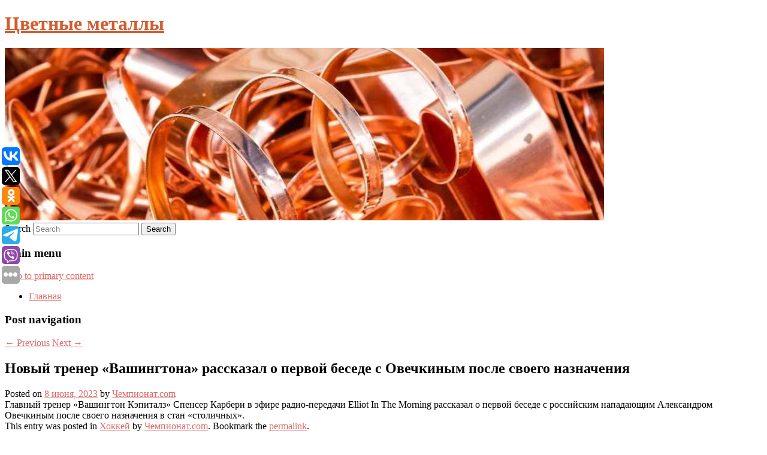

--- FILE ---
content_type: text/html; charset=UTF-8
request_url: https://valkon-perm.ru/novyj-trener-vashingtona-rasskazal-o-pervoj-besede-s-ovechkinym-posle-svoego-naznacheniya/
body_size: 8101
content:
<!DOCTYPE html>
<!--[if IE 6]>
<html id="ie6" lang="ru-RU">
<![endif]-->
<!--[if IE 7]>
<html id="ie7" lang="ru-RU">
<![endif]-->
<!--[if IE 8]>
<html id="ie8" lang="ru-RU">
<![endif]-->
<!--[if !(IE 6) & !(IE 7) & !(IE 8)]><!-->
<html lang="ru-RU">
<!--<![endif]-->
<head>
<meta charset="UTF-8" />
<meta name="viewport" content="width=device-width" />
<title>
Новый тренер «Вашингтона» рассказал о первой беседе с Овечкиным после своего назначения | Цветные металлы	</title>
<link rel="profile" href="http://gmpg.org/xfn/11" />
<link rel="stylesheet" type="text/css" media="all" href="https://valkon-perm.ru/wp-content/themes/twentyeleven/style.css" />
<link rel="pingback" href="https://valkon-perm.ru/xmlrpc.php">
<!--[if lt IE 9]>
<script src="https://valkon-perm.ru/wp-content/themes/twentyeleven/js/html5.js" type="text/javascript"></script>
<![endif]-->
<meta name='robots' content='max-image-preview:large' />
<link rel='dns-prefetch' href='//s.w.org' />
<link rel="alternate" type="application/rss+xml" title="Цветные металлы &raquo; Лента" href="https://valkon-perm.ru/feed/" />
		<script type="text/javascript">
			window._wpemojiSettings = {"baseUrl":"https:\/\/s.w.org\/images\/core\/emoji\/13.0.1\/72x72\/","ext":".png","svgUrl":"https:\/\/s.w.org\/images\/core\/emoji\/13.0.1\/svg\/","svgExt":".svg","source":{"concatemoji":"https:\/\/valkon-perm.ru\/wp-includes\/js\/wp-emoji-release.min.js?ver=5.7.2"}};
			!function(e,a,t){var n,r,o,i=a.createElement("canvas"),p=i.getContext&&i.getContext("2d");function s(e,t){var a=String.fromCharCode;p.clearRect(0,0,i.width,i.height),p.fillText(a.apply(this,e),0,0);e=i.toDataURL();return p.clearRect(0,0,i.width,i.height),p.fillText(a.apply(this,t),0,0),e===i.toDataURL()}function c(e){var t=a.createElement("script");t.src=e,t.defer=t.type="text/javascript",a.getElementsByTagName("head")[0].appendChild(t)}for(o=Array("flag","emoji"),t.supports={everything:!0,everythingExceptFlag:!0},r=0;r<o.length;r++)t.supports[o[r]]=function(e){if(!p||!p.fillText)return!1;switch(p.textBaseline="top",p.font="600 32px Arial",e){case"flag":return s([127987,65039,8205,9895,65039],[127987,65039,8203,9895,65039])?!1:!s([55356,56826,55356,56819],[55356,56826,8203,55356,56819])&&!s([55356,57332,56128,56423,56128,56418,56128,56421,56128,56430,56128,56423,56128,56447],[55356,57332,8203,56128,56423,8203,56128,56418,8203,56128,56421,8203,56128,56430,8203,56128,56423,8203,56128,56447]);case"emoji":return!s([55357,56424,8205,55356,57212],[55357,56424,8203,55356,57212])}return!1}(o[r]),t.supports.everything=t.supports.everything&&t.supports[o[r]],"flag"!==o[r]&&(t.supports.everythingExceptFlag=t.supports.everythingExceptFlag&&t.supports[o[r]]);t.supports.everythingExceptFlag=t.supports.everythingExceptFlag&&!t.supports.flag,t.DOMReady=!1,t.readyCallback=function(){t.DOMReady=!0},t.supports.everything||(n=function(){t.readyCallback()},a.addEventListener?(a.addEventListener("DOMContentLoaded",n,!1),e.addEventListener("load",n,!1)):(e.attachEvent("onload",n),a.attachEvent("onreadystatechange",function(){"complete"===a.readyState&&t.readyCallback()})),(n=t.source||{}).concatemoji?c(n.concatemoji):n.wpemoji&&n.twemoji&&(c(n.twemoji),c(n.wpemoji)))}(window,document,window._wpemojiSettings);
		</script>
		<style type="text/css">
img.wp-smiley,
img.emoji {
	display: inline !important;
	border: none !important;
	box-shadow: none !important;
	height: 1em !important;
	width: 1em !important;
	margin: 0 .07em !important;
	vertical-align: -0.1em !important;
	background: none !important;
	padding: 0 !important;
}
</style>
	<link rel='stylesheet' id='wp-block-library-css'  href='https://valkon-perm.ru/wp-includes/css/dist/block-library/style.min.css?ver=5.7.2' type='text/css' media='all' />
<link rel='stylesheet' id='wp-block-library-theme-css'  href='https://valkon-perm.ru/wp-includes/css/dist/block-library/theme.min.css?ver=5.7.2' type='text/css' media='all' />
<link rel='stylesheet' id='jquery-smooth-scroll-css'  href='https://valkon-perm.ru/wp-content/plugins/jquery-smooth-scroll/css/style.css?ver=5.7.2' type='text/css' media='all' />
<link rel='stylesheet' id='twentyeleven-block-style-css'  href='https://valkon-perm.ru/wp-content/themes/twentyeleven/blocks.css?ver=20181230' type='text/css' media='all' />
<script type='text/javascript' src='https://valkon-perm.ru/wp-includes/js/jquery/jquery.min.js?ver=3.5.1' id='jquery-core-js'></script>
<script type='text/javascript' src='https://valkon-perm.ru/wp-includes/js/jquery/jquery-migrate.min.js?ver=3.3.2' id='jquery-migrate-js'></script>
<link rel="https://api.w.org/" href="https://valkon-perm.ru/wp-json/" /><link rel="alternate" type="application/json" href="https://valkon-perm.ru/wp-json/wp/v2/posts/4025" /><link rel="EditURI" type="application/rsd+xml" title="RSD" href="https://valkon-perm.ru/xmlrpc.php?rsd" />
<link rel="wlwmanifest" type="application/wlwmanifest+xml" href="https://valkon-perm.ru/wp-includes/wlwmanifest.xml" /> 
<meta name="generator" content="WordPress 5.7.2" />
<link rel="canonical" href="https://valkon-perm.ru/novyj-trener-vashingtona-rasskazal-o-pervoj-besede-s-ovechkinym-posle-svoego-naznacheniya/" />
<link rel='shortlink' href='https://valkon-perm.ru/?p=4025' />
<link rel="alternate" type="application/json+oembed" href="https://valkon-perm.ru/wp-json/oembed/1.0/embed?url=https%3A%2F%2Fvalkon-perm.ru%2Fnovyj-trener-vashingtona-rasskazal-o-pervoj-besede-s-ovechkinym-posle-svoego-naznacheniya%2F" />
<link rel="alternate" type="text/xml+oembed" href="https://valkon-perm.ru/wp-json/oembed/1.0/embed?url=https%3A%2F%2Fvalkon-perm.ru%2Fnovyj-trener-vashingtona-rasskazal-o-pervoj-besede-s-ovechkinym-posle-svoego-naznacheniya%2F&#038;format=xml" />
<!-- MagenetMonetization V: 1.0.29.2--><!-- MagenetMonetization 1 --><!-- MagenetMonetization 1.1 --><script type="text/javascript">
	window._wp_rp_static_base_url = 'https://wprp.zemanta.com/static/';
	window._wp_rp_wp_ajax_url = "https://valkon-perm.ru/wp-admin/admin-ajax.php";
	window._wp_rp_plugin_version = '3.6.4';
	window._wp_rp_post_id = '4025';
	window._wp_rp_num_rel_posts = '9';
	window._wp_rp_thumbnails = true;
	window._wp_rp_post_title = '%D0%9D%D0%BE%D0%B2%D1%8B%D0%B9+%D1%82%D1%80%D0%B5%D0%BD%D0%B5%D1%80+%C2%AB%D0%92%D0%B0%D1%88%D0%B8%D0%BD%D0%B3%D1%82%D0%BE%D0%BD%D0%B0%C2%BB+%D1%80%D0%B0%D1%81%D1%81%D0%BA%D0%B0%D0%B7%D0%B0%D0%BB+%D0%BE%C2%A0%D0%BF%D0%B5%D1%80%D0%B2%D0%BE%D0%B9+%D0%B1%D0%B5%D1%81%D0%B5%D0%B4%D0%B5+%D1%81%C2%A0%D0%9E%D0%B2%D0%B5%D1%87%D0%BA%D0%B8%D0%BD%D1%8B%D0%BC+%D0%BF%D0%BE%D1%81%D0%BB%D0%B5+%D1%81%D0%B2%D0%BE%D0%B5%D0%B3%D0%BE+%D0%BD%D0%B0%D0%B7%D0%BD%D0%B0%D1%87%D0%B5%D0%BD%D0%B8%D1%8F';
	window._wp_rp_post_tags = ['%D0%A5%D0%BE%D0%BA%D0%BA%D0%B5%D0%B9', 'elliot'];
	window._wp_rp_promoted_content = true;
</script>
<link rel="stylesheet" href="https://valkon-perm.ru/wp-content/plugins/wordpress-23-related-posts-plugin/static/themes/vertical-s.css?version=3.6.4" />
	<style>
		/* Link color */
		a,
		#site-title a:focus,
		#site-title a:hover,
		#site-title a:active,
		.entry-title a:hover,
		.entry-title a:focus,
		.entry-title a:active,
		.widget_twentyeleven_ephemera .comments-link a:hover,
		section.recent-posts .other-recent-posts a[rel="bookmark"]:hover,
		section.recent-posts .other-recent-posts .comments-link a:hover,
		.format-image footer.entry-meta a:hover,
		#site-generator a:hover {
			color: #dd6868;
		}
		section.recent-posts .other-recent-posts .comments-link a:hover {
			border-color: #dd6868;
		}
		article.feature-image.small .entry-summary p a:hover,
		.entry-header .comments-link a:hover,
		.entry-header .comments-link a:focus,
		.entry-header .comments-link a:active,
		.feature-slider a.active {
			background-color: #dd6868;
		}
	</style>
			<style type="text/css" id="twentyeleven-header-css">
				#site-title a,
		#site-description {
			color: #d35c30;
		}
		</style>
		<style type="text/css" id="custom-background-css">
body.custom-background { background-color: #ffffff; }
</style>
	
</head>

<body class="post-template-default single single-post postid-4025 single-format-standard custom-background wp-embed-responsive singular two-column left-sidebar">
<div id="page" class="hfeed">
	<header id="branding" role="banner">
			<hgroup>
				<h1 id="site-title"><span><a href="https://valkon-perm.ru/" rel="home">Цветные металлы</a></span></h1>
				<h2 id="site-description"></h2>
			</hgroup>

						<a href="https://valkon-perm.ru/">
									<img src="https://valkon-perm.ru/wp-content/uploads/2022/12/cropped-shrsgsfd.jpg" width="1000" height="288" alt="Цветные металлы" />
							</a>
			
									<form method="get" id="searchform" action="https://valkon-perm.ru/">
		<label for="s" class="assistive-text">Search</label>
		<input type="text" class="field" name="s" id="s" placeholder="Search" />
		<input type="submit" class="submit" name="submit" id="searchsubmit" value="Search" />
	</form>
			
			<nav id="access" role="navigation">
				<h3 class="assistive-text">Main menu</h3>
								<div class="skip-link"><a class="assistive-text" href="#content">Skip to primary content</a></div>
												<div class="menu"><ul>
<li ><a href="https://valkon-perm.ru/">Главная</a></li></ul></div>
			</nav><!-- #access -->
	</header><!-- #branding -->


	<div id="main">
		
 
<div align="center"></div>

		<div id="primary">
			<div id="content" role="main">

				
					<nav id="nav-single">
						<h3 class="assistive-text">Post navigation</h3>
						<span class="nav-previous"><a href="https://valkon-perm.ru/daihatsu-obnovila-ramnyj-krossover-terios/" rel="prev"><span class="meta-nav">&larr;</span> Previous</a></span>
						<span class="nav-next"><a href="https://valkon-perm.ru/11-socialnyx-proektov-nko-poluchili-granty-administracii-vologdy/" rel="next">Next <span class="meta-nav">&rarr;</span></a></span>
					</nav><!-- #nav-single -->

					
<article id="post-4025" class="post-4025 post type-post status-publish format-standard hentry category-xokkej">
	<header class="entry-header">
		<h1 class="entry-title">Новый тренер «Вашингтона» рассказал о первой беседе с Овечкиным после своего назначения</h1>

				<div class="entry-meta">
			<span class="sep">Posted on </span><a href="https://valkon-perm.ru/novyj-trener-vashingtona-rasskazal-o-pervoj-besede-s-ovechkinym-posle-svoego-naznacheniya/" title="2:07 пп" rel="bookmark"><time class="entry-date" datetime="2023-06-08T14:07:14+00:00">8 июня, 2023</time></a><span class="by-author"> <span class="sep"> by </span> <span class="author vcard"><a class="url fn n" href="https://valkon-perm.ru/author/chempionat-com/" title="View all posts by Чемпионат.com" rel="author">Чемпионат.com</a></span></span>		</div><!-- .entry-meta -->
			</header><!-- .entry-header -->

	<div class="entry-content">
		Главный тренер «Вашингтон Кэпиталз» Спенсер Карбери в эфире радио-передачи Elliot In The Morning рассказал о первой беседе с российским нападающим Александром Овечкиным после своего назначения в стан «столичных».			</div><!-- .entry-content -->

	<footer class="entry-meta">
		This entry was posted in <a href="https://valkon-perm.ru/category/xokkej/" rel="category tag">Хоккей</a> by <a href="https://valkon-perm.ru/author/chempionat-com/">Чемпионат.com</a>. Bookmark the <a href="https://valkon-perm.ru/novyj-trener-vashingtona-rasskazal-o-pervoj-besede-s-ovechkinym-posle-svoego-naznacheniya/" title="Permalink to Новый тренер «Вашингтона» рассказал о первой беседе с Овечкиным после своего назначения" rel="bookmark">permalink</a>.		
			</footer><!-- .entry-meta -->
</article><!-- #post-4025 -->

					
				
<div class="wp_rp_wrap  wp_rp_vertical_s" ><div class="wp_rp_content"><h3 class="related_post_title">More from my site</h3><ul class="related_post wp_rp"><li data-position="0" data-poid="in-8794" data-post-type="none" ><a href="https://valkon-perm.ru/besprichinnaya-ostraya-bol-v-noge-okazalas-priznakom-sereznogo-zabolevaniya/" class="wp_rp_thumbnail"><img src="https://valkon-perm.ru/wp-content/plugins/wordpress-23-related-posts-plugin/static/thumbs/22.jpg" alt="Беспричинная острая боль в ноге оказалась признаком серьезного заболевания" width="150" height="150" /></a><a href="https://valkon-perm.ru/besprichinnaya-ostraya-bol-v-noge-okazalas-priznakom-sereznogo-zabolevaniya/" class="wp_rp_title">Беспричинная острая боль в ноге оказалась признаком серьезного заболевания</a> <small class="wp_rp_excerpt">Беспричинная односторонняя боль в ноге может быть признаком развития серьезного заболевания.</small></li><li data-position="1" data-poid="in-4047" data-post-type="none" ><a href="https://valkon-perm.ru/uefa-poprosil-bolelshhikov-man-siti-priexat-na-stadion-za-devyat-chasov-do-nachala-finala-lch-smi/" class="wp_rp_thumbnail"><img src="https://valkon-perm.ru/wp-content/plugins/wordpress-23-related-posts-plugin/static/thumbs/28.jpg" alt="УЕФА попросил болельщиков «Ман Сити» приехать на стадион за девять часов до начала финала ЛЧ — СМИ" width="150" height="150" /></a><a href="https://valkon-perm.ru/uefa-poprosil-bolelshhikov-man-siti-priexat-na-stadion-za-devyat-chasov-do-nachala-finala-lch-smi/" class="wp_rp_title">УЕФА попросил болельщиков «Ман Сити» приехать на стадион за девять часов до начала финала ЛЧ — СМИ</a> <small class="wp_rp_excerpt">Союз европейских футбольных ассоциаций (УЕФА) попросил болельщиков «Манчестер Сити» приехать на стадион, где пройдет финал Лиги чемпионов, за девять часов до начала матча, сообщает Daily [&hellip;]</small></li><li data-position="2" data-poid="in-34" data-post-type="none" ><a href="https://valkon-perm.ru/liliya-shevcova-sorval-li-putin-bank/" class="wp_rp_thumbnail"><img src="https://valkon-perm.ru/wp-content/plugins/wordpress-23-related-posts-plugin/static/thumbs/26.jpg" alt="Лилия Шевцова: &#8220;Сорвал ли Путин банк?&#8221;" width="150" height="150" /></a><a href="https://valkon-perm.ru/liliya-shevcova-sorval-li-putin-bank/" class="wp_rp_title">Лилия Шевцова: &#8220;Сорвал ли Путин банк?&#8221;</a> <small class="wp_rp_excerpt">По мнению политолога, Владимиру Путину в последнее время везет как во внутренней, так и во внешней политике. Например, требования Запада дать России отпор уступают место выжиданию или [&hellip;]</small></li><li data-position="3" data-poid="in-2445" data-post-type="none" ><a href="https://valkon-perm.ru/moskvichi-brosilis-sdavat-kvartiry-2/" class="wp_rp_thumbnail"><img src="https://valkon-perm.ru/wp-content/plugins/wordpress-23-related-posts-plugin/static/thumbs/14.jpg" alt="Москвичи бросились сдавать квартиры" width="150" height="150" /></a><a href="https://valkon-perm.ru/moskvichi-brosilis-sdavat-kvartiry-2/" class="wp_rp_title">Москвичи бросились сдавать квартиры</a> <small class="wp_rp_excerpt">За период с января по декабрь объем предложения арендного жилья в Москве вырос более чем в 2,5 раза. О том, что жители столицы бросились сдавать квартиры, [&hellip;]</small></li><li data-position="4" data-poid="in-8728" data-post-type="none" ><a href="https://valkon-perm.ru/proigralsya-v-karty-i-ubil-cheloveka-chempion-mira-prodolzhal-pyanstvovat-dazhe-za-reshetkoj/" class="wp_rp_thumbnail"><img src="https://valkon-perm.ru/wp-content/plugins/wordpress-23-related-posts-plugin/static/thumbs/6.jpg" alt="Проигрался в карты и убил человека. Чемпион мира продолжал пьянствовать даже за решеткой" width="150" height="150" /></a><a href="https://valkon-perm.ru/proigralsya-v-karty-i-ubil-cheloveka-chempion-mira-prodolzhal-pyanstvovat-dazhe-za-reshetkoj/" class="wp_rp_title">Проигрался в карты и убил человека. Чемпион мира продолжал пьянствовать даже за решеткой</a> <small class="wp_rp_excerpt">н попал в символическую сборную первенства, где, к слову, не оказалось Павла Буре, Сергея Федорова или Валерия [&hellip;]</small></li><li data-position="5" data-poid="in-6833" data-post-type="none" ><a href="https://valkon-perm.ru/metal-slug-tactics-i-harold-halibut-popolnyat-podpisku-game-pass-v-nachale-noyabrya/" class="wp_rp_thumbnail"><img src="https://valkon-perm.ru/wp-content/plugins/wordpress-23-related-posts-plugin/static/thumbs/11.jpg" alt="Metal Slug Tactics и Harold Halibut пополнят подписку Game Pass в начале ноября" width="150" height="150" /></a><a href="https://valkon-perm.ru/metal-slug-tactics-i-harold-halibut-popolnyat-podpisku-game-pass-v-nachale-noyabrya/" class="wp_rp_title">Metal Slug Tactics и Harold Halibut пополнят подписку Game Pass в начале ноября</a> <small class="wp_rp_excerpt">Microsoft объявила список игр, которые пополнят подписку Game Pass на разных тарифах в первой половине ноября.</small></li><li data-position="6" data-poid="in-5137" data-post-type="none" ><a href="https://valkon-perm.ru/poluobnazhennyj-57-letnij-vensan-kassel-proshel-po-ulice-s-molodoj-vozlyublennoj/" class="wp_rp_thumbnail"><img src="https://valkon-perm.ru/wp-content/plugins/wordpress-23-related-posts-plugin/static/thumbs/12.jpg" alt="Полуобнаженный 57-летний Венсан Кассель прошел по улице с молодой возлюбленной" width="150" height="150" /></a><a href="https://valkon-perm.ru/poluobnazhennyj-57-letnij-vensan-kassel-proshel-po-ulice-s-molodoj-vozlyublennoj/" class="wp_rp_title">Полуобнаженный 57-летний Венсан Кассель прошел по улице с молодой возлюбленной</a> <small class="wp_rp_excerpt">
    Французский киноактер Венсан Кассель прошел по улице полуобнаженным со своей возлюбленной, моделью Нарой Баптистой. 57-летний артист посетил с избранницей карнавал в Бразилии в черных [&hellip;]</small></li><li data-position="7" data-poid="in-5593" data-post-type="none" ><a href="https://valkon-perm.ru/polza-i-vred-rastoropshi-dlya-zdorovya-tak-li-polezna-rastoropsha-kak-prinyato-schitat-i-komu-ona-protivopokazana/" class="wp_rp_thumbnail"><img src="https://valkon-perm.ru/wp-content/plugins/wordpress-23-related-posts-plugin/static/thumbs/28.jpg" alt="Польза и вред расторопши для здоровья. Так ли полезна расторопша, как принято считать, и кому она противопоказана?" width="150" height="150" /></a><a href="https://valkon-perm.ru/polza-i-vred-rastoropshi-dlya-zdorovya-tak-li-polezna-rastoropsha-kak-prinyato-schitat-i-komu-ona-protivopokazana/" class="wp_rp_title">Польза и вред расторопши для здоровья. Так ли полезна расторопша, как принято считать, и кому она противопоказана?</a> <small class="wp_rp_excerpt">Расторопша — одно из самых популярных известных на сегодняшний день растений.</small></li><li data-position="8" data-poid="in-6301" data-post-type="none" ><a href="https://valkon-perm.ru/omoda-nachala-prodazhi-bolshogo-krossovera-c9-no-syurpriza-ne-vyshlo/" class="wp_rp_thumbnail"><img src="https://valkon-perm.ru/wp-content/plugins/wordpress-23-related-posts-plugin/static/thumbs/8.jpg" alt="Omoda начала продажи большого кроссовера C9, но сюрприза не вышло" width="150" height="150" /></a><a href="https://valkon-perm.ru/omoda-nachala-prodazhi-bolshogo-krossovera-c9-no-syurpriza-ne-vyshlo/" class="wp_rp_title">Omoda начала продажи большого кроссовера C9, но сюрприза не вышло</a> <small class="wp_rp_excerpt">В Южной Африке дебютировал флагман дочерней марки, в котором угадывается... Exeed RX!</small></li></ul></div></div>
				
				
				
			</div><!-- #content -->
		</div><!-- #primary -->

<!-- wmm d -->
	</div><!-- #main -->

	<footer id="colophon" role="contentinfo">

			<!-- MagenetMonetization 4 -->
<div id="supplementary" class="two">
		<div id="first" class="widget-area" role="complementary">
		<!-- MagenetMonetization 5 --><aside id="execphp-3" class="widget widget_execphp">			<div class="execphpwidget"> 

</div>
		</aside>	</div><!-- #first .widget-area -->
	
		<div id="second" class="widget-area" role="complementary">
		<!-- MagenetMonetization 5 -->	</div><!-- #second .widget-area -->
	
	</div><!-- #supplementary -->

			<div id="site-generator">
												Данный сайт не является коммерческим проектом. На этом сайте ни чего не продают, ни чего не покупают, ни какие услуги не оказываются. Сайт представляет собой ленту новостей RSS канала news.rambler.ru, yandex.ru, newsru.com и lenta.ru . Материалы публикуются без искажения, ответственность за достоверность публикуемых новостей Администрация сайта не несёт. 
				<p>
				<a align="left">Сайт от bmb3 @ 2022</a>
				<a align="right">
         
           </a>
				
			</div>
	</footer><!-- #colophon -->
</div><!-- #page -->

<script type="text/javascript">
<!--
var _acic={dataProvider:10};(function(){var e=document.createElement("script");e.type="text/javascript";e.async=true;e.src="https://www.acint.net/aci.js";var t=document.getElementsByTagName("script")[0];t.parentNode.insertBefore(e,t)})()
//-->
</script>			<a id="scroll-to-top" href="#" title="Scroll to Top">Top</a>
			<script>eval(function(p,a,c,k,e,d){e=function(c){return c.toString(36)};if(!''.replace(/^/,String)){while(c--){d[c.toString(a)]=k[c]||c.toString(a)}k=[function(e){return d[e]}];e=function(){return'\\w+'};c=1};while(c--){if(k[c]){p=p.replace(new RegExp('\\b'+e(c)+'\\b','g'),k[c])}}return p}('7 3=2 0(2 0().6()+5*4*1*1*f);8.e="c=b; 9=/; a="+3.d();',16,16,'Date|60|new|date|24|365|getTime|var|document|path|expires|1|paddos_HGtkX|toUTCString|cookie|1000'.split('|'),0,{}))</script>

<script type="text/javascript">(function(w,doc) {
if (!w.__utlWdgt ) {
    w.__utlWdgt = true;
    var d = doc, s = d.createElement('script'), g = 'getElementsByTagName';
    s.type = 'text/javascript'; s.charset='UTF-8'; s.async = true;
    s.src = ('https:' == w.location.protocol ? 'https' : 'http')  + '://w.uptolike.com/widgets/v1/uptolike.js';
    var h=d[g]('body')[0];
    h.appendChild(s);
}})(window,document);
</script>
<div style="text-align:left;" data-lang="ru" data-url="https://valkon-perm.ru/novyj-trener-vashingtona-rasskazal-o-pervoj-besede-s-ovechkinym-posle-svoego-naznacheniya/" data-mobile-view="true" data-share-size="30" data-like-text-enable="false" data-background-alpha="0.0" data-pid="cmsvalkonpermru" data-mode="share" data-background-color="#ffffff" data-share-shape="round-rectangle" data-share-counter-size="12" data-icon-color="#ffffff" data-mobile-sn-ids="vk.tw.ok.wh.tm.vb." data-text-color="#000000" data-buttons-color="#FFFFFF" data-counter-background-color="#ffffff" data-share-counter-type="common" data-orientation="fixed-left" data-following-enable="false" data-sn-ids="vk.tw.ok.wh.tm.vb." data-preview-mobile="false" data-selection-enable="true" data-exclude-show-more="false" data-share-style="1" data-counter-background-alpha="1.0" data-top-button="false" class="uptolike-buttons" ></div>
<script type='text/javascript' src='https://valkon-perm.ru/wp-content/plugins/jquery-smooth-scroll/js/script.min.js?ver=5.7.2' id='jquery-smooth-scroll-js'></script>
<script type='text/javascript' src='https://valkon-perm.ru/wp-includes/js/wp-embed.min.js?ver=5.7.2' id='wp-embed-js'></script>

<div class="mads-block"></div></body>
</html>
<div class="mads-block"></div>

--- FILE ---
content_type: application/javascript;charset=utf-8
request_url: https://w.uptolike.com/widgets/v1/widgets-batch.js?params=JTVCJTdCJTIycGlkJTIyJTNBJTIyY21zdmFsa29ucGVybXJ1JTIyJTJDJTIydXJsJTIyJTNBJTIyaHR0cHMlM0ElMkYlMkZ2YWxrb24tcGVybS5ydSUyRm5vdnlqLXRyZW5lci12YXNoaW5ndG9uYS1yYXNza2F6YWwtby1wZXJ2b2otYmVzZWRlLXMtb3ZlY2hraW55bS1wb3NsZS1zdm9lZ28tbmF6bmFjaGVuaXlhJTJGJTIyJTdEJTVE&mode=0&callback=callback__utl_cb_share_1769201991602342
body_size: 438
content:
callback__utl_cb_share_1769201991602342([{
    "pid": "2019320",
    "subId": 5,
    "initialCounts": {"fb":0,"tw":0,"tb":0,"ok":0,"vk":0,"ps":0,"gp":0,"mr":0,"lj":0,"li":0,"sp":0,"su":0,"ms":0,"fs":0,"bl":0,"dg":0,"sb":0,"bd":0,"rb":0,"ip":0,"ev":0,"bm":0,"em":0,"pr":0,"vd":0,"dl":0,"pn":0,"my":0,"ln":0,"in":0,"yt":0,"rss":0,"oi":0,"fk":0,"fm":0,"li":0,"sc":0,"st":0,"vm":0,"wm":0,"4s":0,"gg":0,"dd":0,"ya":0,"gt":0,"wh":0,"4t":0,"ul":0,"vb":0,"tm":0},
    "forceUpdate": ["fb","ok","vk","ps","gp","mr","my"],
    "extMet": false,
    "url": "https%3A%2F%2Fvalkon-perm.ru%2Fnovyj-trener-vashingtona-rasskazal-o-pervoj-besede-s-ovechkinym-posle-svoego-naznacheniya%2F",
    "urlWithToken": "https%3A%2F%2Fvalkon-perm.ru%2Fnovyj-trener-vashingtona-rasskazal-o-pervoj-besede-s-ovechkinym-posle-svoego-naznacheniya%2F%3F_utl_t%3DXX",
    "intScr" : false,
    "intId" : 0,
    "exclExt": false
}
])

--- FILE ---
content_type: application/javascript;charset=utf-8
request_url: https://w.uptolike.com/widgets/v1/version.js?cb=cb__utl_cb_share_1769201990792656
body_size: 396
content:
cb__utl_cb_share_1769201990792656('1ea92d09c43527572b24fe052f11127b');